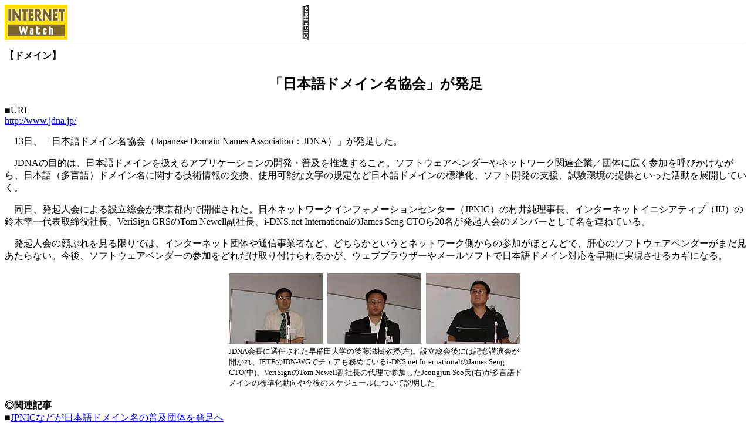

--- FILE ---
content_type: text/html; charset=utf-8
request_url: https://internet.watch.impress.co.jp/www/article/2001/0713/jdna.htm
body_size: 2181
content:
<html>
<head>
<meta http-equiv="Content-Type" content="text/html; charset=UTF-8" />
<title>「日本語ドメイン名協会」が発足</title>
</head>
<body bgcolor="#ffffff" text="#000000">

<TABLE BORDER="0" CELLPADDING="0" CELLSPACING="0" WIDTH="100%">
<TR VALIGN="middle">
<TD HEIGHT="60" ALIGN="left"><A href="/"><IMG SRC ="/img/title.gif" ALT="INTERNET Watch Title" BORDER="0"></A></TD>
<TD ALIGN="center">
<TABLE BORDER=0 WIDTH=480 HEIGHT=60 CELLPADDING="0" CELLSPACING="0">
<TR>
<TD ALIGN="right" WIDTH="12" HEIGHT="60"><IMG SRC="/img/click.gif" WIDTH="12" HEIGHT="60" ALT="Click" border="0"></TD>
<TD ALIGN="left" WIDTH="468" HEIGHT="60">
<!-- impress AD 468x60 RotationBanner -->
<NOLAYER>
<IFRAME WIDTH=468 HEIGHT=60 MARGINWIDTH=0 MARGINHEIGHT=0 HSAPCE=0 VSPACE=0 FRAMEborder=0 SCROLLING=no BORDERCOLOR="#000000" SRC="https://ngs.impress.co.jp/html.ng/site=IW&size=468x60&sp=body1">
<A HREF="http://ngs.impress.co.jp/click.ng/Params.richmedia=yes&site=IW&size=468x60&sp=body1" target="_top">
<IMG SRC="http://ngs.impress.co.jp/image.ng/Params.richmedia=yes&site=IW&size=468x60&sp=body1" border=0></A>
</IFRAME>
</NOLAYER>
<ILAYER ID=ad1 VISIBILITY=hidden WIDTH=468 HEIGHT=60>
</ILAYER>
<!-- impress AD 468x60 RotationBanner / -->
</TD></TR></TABLE>
</TD></TR></TABLE>

<hr size="1">
<b>【ドメイン】</b>
<h4></h4>
<h2 align="center">「日本語ドメイン名協会」が発足</h2>
<!-- 本文開始 -->
<p>■URL<br>
<a href="http://www.jdna.jp/">http://www.jdna.jp/</a></p>

<p>　13日、「日本語ドメイン名協会（Japanese Domain Names Association：JDNA）」が発足した。
</p>
<p>　JDNAの目的は、日本語ドメインを扱えるアプリケーションの開発・普及を推進すること。ソフトウェアベンダーやネットワーク関連企業／団体に広く参加を呼びかけながら、日本語（多言語）ドメイン名に関する技術情報の交換、使用可能な文字の規定など日本語ドメインの標準化、ソフト開発の支援、試験環境の提供といった活動を展開していく。
</p>
<p>　同日、発起人会による設立総会が東京都内で開催された。日本ネットワークインフォメーションセンター（JPNIC）の村井純理事長、インターネットイニシアティブ（IIJ）の鈴木幸一代表取締役社長、VeriSign GRSのTom Newell副社長、i-DNS.net InternationalのJames Seng CTOら20名が発起人会のメンバーとして名を連ねている。
</p>
<p>　発起人会の顔ぶれを見る限りでは、インターネット団体や通信事業者など、どちらかというとネットワーク側からの参加がほとんどで、肝心のソフトウェアベンダーがまだ見あたらない。今後、ソフトウェアベンダーの参加をどれだけ取り付けられるかが、ウェブブラウザーやメールソフトで日本語ドメイン対応を早期に実現させるカギになる。
</p>

<table border="0" align="center">
<tr>
<td width="160"><a href="jdna1b.jpg"><img src="jdna1a.jpg" width="160" height="120"></a></td>
<td width="160"><a href="jdna2b.jpg"><img src="jdna2a.jpg" width="160" height="120"></a></td>
<td width="160"><a href="jdna3b.jpg"><img src="jdna3a.jpg" width="160" height="120"></a></td></tr>
<tr><td colspan="3" width="500"><font size="-1">JDNA会長に選任された早稲田大学の後藤滋樹教授(左)。設立総会後には記念講演会が開かれ、IETFのIDN-WGでチェアも務めているi-DNS.net InternationalのJames Seng CTO(中)、VeriSignのTom Newell副社長の代理で参加したJeongjun Seo氏(右)が多言語ドメインの標準化動向や今後のスケジュールについて説明した
</font></td></tr>
</table>

<p><strong>◎関連記事</strong><br>
■<a href="/www/article/2001/0703/jdna.htm">JPNICなどが日本語ドメイン名の普及団体を発足へ</a></p>

<p>(2001/7/13)</p>
<p>[Reported by nagasawa@impress.co.jp]</p>
<!-- 本文終了 -->
<hr size="1">
<div align="center"><b>【<a href="/">INTERNET Watchホームページ</a>】</b></div>
<hr size="1">
<address>
<font size="2">ウォッチ編集部INTERNET Watch担当</font><a href="mailto:internet-watch-info@impress.co.jp">internet-watch-info@impress.co.jp</font></a>
</address>
<!-- impress AD RotationBanner -->
<LAYER SRC="https://ngs.impress.co.jp/html.ng/site=IW&size=468x60&sp=body1" VISIBILITY=hidden WIDTH=468 HEIGHT=60 ONLOAD="moveToAbsolute(ad1.pageX,ad1.pageY); visibility='show';"></LAYER>
</body>
</html>
